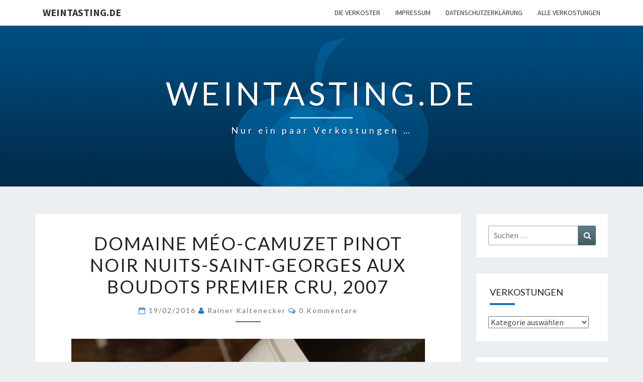

--- FILE ---
content_type: text/html; charset=UTF-8
request_url: https://weintasting.de/2016/02/19/domaine-meo-camuzet-pinot-noir-nuits-saint-georges-aux-boudots-premier-cru-2007/
body_size: 15690
content:
<!DOCTYPE html>

<!--[if IE 8]>
<html id="ie8" lang="de">
<![endif]-->
<!--[if !(IE 8) ]><!-->
<html lang="de">
<!--<![endif]-->
<head>
<meta charset="UTF-8" />
<meta name="viewport" content="width=device-width" />
<link rel="profile" href="http://gmpg.org/xfn/11" />
<link rel="pingback" href="https://weintasting.de/xmlrpc.php" />
<meta name='robots' content='index, follow, max-image-preview:large, max-snippet:-1, max-video-preview:-1' />

	<!-- This site is optimized with the Yoast SEO plugin v26.8 - https://yoast.com/product/yoast-seo-wordpress/ -->
	<title>Domaine Méo-Camuzet Pinot Noir Nuits-Saint-Georges Aux Boudots Premier Cru, 2007 - Weintasting.de</title>
	<link rel="canonical" href="https://weintasting.de/2016/02/19/domaine-meo-camuzet-pinot-noir-nuits-saint-georges-aux-boudots-premier-cru-2007/" />
	<meta property="og:locale" content="de_DE" />
	<meta property="og:type" content="article" />
	<meta property="og:title" content="Domaine Méo-Camuzet Pinot Noir Nuits-Saint-Georges Aux Boudots Premier Cru, 2007 - Weintasting.de" />
	<meta property="og:description" content="Der 2007er-Aux Boudots von Meo-Camuzet ist ein Pinot, wie ich es mir von dieser Lage erhoffe. Fein, subtil, tief und ohne die oftmals gröbere Struktur eines Nuits-Saint-Georges, vielmehr trägt er noch die Feinheit seiner Nachbar-Appeltation Vosne-Romanée in sich, an dessen unmittelbaren Grenze dieses Cru liegt. Schon heute wunderbar zu trinken, wenngleich er sich wohl erst in zwei bis drei Jahren vollständig entfaltet haben wird. Er duftet feinsinnig nach diversen Blüten und Früchteteearomen, ein Hauch Jasmin lässt an asiatische Tees erinnern,...Weiterlesen Weiterlesen" />
	<meta property="og:url" content="https://weintasting.de/2016/02/19/domaine-meo-camuzet-pinot-noir-nuits-saint-georges-aux-boudots-premier-cru-2007/" />
	<meta property="og:site_name" content="Weintasting.de" />
	<meta property="article:published_time" content="2016-02-19T21:41:15+00:00" />
	<meta property="article:modified_time" content="2017-08-15T19:37:10+00:00" />
	<meta property="og:image" content="https://weintastingde-l0r9v5kgsb.live-website.com/wp-content/uploads/2016/02/img_0432.jpg?w=660" />
	<meta name="author" content="Rainer Kaltenecker" />
	<meta name="twitter:card" content="summary_large_image" />
	<meta name="twitter:label1" content="Verfasst von" />
	<meta name="twitter:data1" content="Rainer Kaltenecker" />
	<meta name="twitter:label2" content="Geschätzte Lesezeit" />
	<meta name="twitter:data2" content="1 Minute" />
	<script type="application/ld+json" class="yoast-schema-graph">{"@context":"https://schema.org","@graph":[{"@type":"Article","@id":"https://weintasting.de/2016/02/19/domaine-meo-camuzet-pinot-noir-nuits-saint-georges-aux-boudots-premier-cru-2007/#article","isPartOf":{"@id":"https://weintasting.de/2016/02/19/domaine-meo-camuzet-pinot-noir-nuits-saint-georges-aux-boudots-premier-cru-2007/"},"author":{"name":"Rainer Kaltenecker","@id":"https://weintasting.de/#/schema/person/3d3e6271b577582e5d058ac0eebdd55d"},"headline":"Domaine Méo-Camuzet Pinot Noir Nuits-Saint-Georges Aux Boudots Premier Cru, 2007","datePublished":"2016-02-19T21:41:15+00:00","dateModified":"2017-08-15T19:37:10+00:00","mainEntityOfPage":{"@id":"https://weintasting.de/2016/02/19/domaine-meo-camuzet-pinot-noir-nuits-saint-georges-aux-boudots-premier-cru-2007/"},"wordCount":233,"commentCount":0,"publisher":{"@id":"https://weintasting.de/#/schema/person/1592202f8f76a9560035f0161f1abd38"},"image":{"@id":"https://weintasting.de/2016/02/19/domaine-meo-camuzet-pinot-noir-nuits-saint-georges-aux-boudots-premier-cru-2007/#primaryimage"},"thumbnailUrl":"https://weintastingde-l0r9v5kgsb.live-website.com/wp-content/uploads/2016/02/img_0432.jpg?w=660","keywords":["Aux Boudots","Meo Camuzet","Meo-Camuzet Aux Bodets 2007","Nuits-Saint-Georges 2007"],"articleSection":["Burgund","Frankreich"],"inLanguage":"de","potentialAction":[{"@type":"CommentAction","name":"Comment","target":["https://weintasting.de/2016/02/19/domaine-meo-camuzet-pinot-noir-nuits-saint-georges-aux-boudots-premier-cru-2007/#respond"]}]},{"@type":"WebPage","@id":"https://weintasting.de/2016/02/19/domaine-meo-camuzet-pinot-noir-nuits-saint-georges-aux-boudots-premier-cru-2007/","url":"https://weintasting.de/2016/02/19/domaine-meo-camuzet-pinot-noir-nuits-saint-georges-aux-boudots-premier-cru-2007/","name":"Domaine Méo-Camuzet Pinot Noir Nuits-Saint-Georges Aux Boudots Premier Cru, 2007 - Weintasting.de","isPartOf":{"@id":"https://weintasting.de/#website"},"primaryImageOfPage":{"@id":"https://weintasting.de/2016/02/19/domaine-meo-camuzet-pinot-noir-nuits-saint-georges-aux-boudots-premier-cru-2007/#primaryimage"},"image":{"@id":"https://weintasting.de/2016/02/19/domaine-meo-camuzet-pinot-noir-nuits-saint-georges-aux-boudots-premier-cru-2007/#primaryimage"},"thumbnailUrl":"https://weintastingde-l0r9v5kgsb.live-website.com/wp-content/uploads/2016/02/img_0432.jpg?w=660","datePublished":"2016-02-19T21:41:15+00:00","dateModified":"2017-08-15T19:37:10+00:00","breadcrumb":{"@id":"https://weintasting.de/2016/02/19/domaine-meo-camuzet-pinot-noir-nuits-saint-georges-aux-boudots-premier-cru-2007/#breadcrumb"},"inLanguage":"de","potentialAction":[{"@type":"ReadAction","target":["https://weintasting.de/2016/02/19/domaine-meo-camuzet-pinot-noir-nuits-saint-georges-aux-boudots-premier-cru-2007/"]}]},{"@type":"ImageObject","inLanguage":"de","@id":"https://weintasting.de/2016/02/19/domaine-meo-camuzet-pinot-noir-nuits-saint-georges-aux-boudots-premier-cru-2007/#primaryimage","url":"https://weintastingde-l0r9v5kgsb.live-website.com/wp-content/uploads/2016/02/img_0432.jpg?w=660","contentUrl":"https://weintastingde-l0r9v5kgsb.live-website.com/wp-content/uploads/2016/02/img_0432.jpg?w=660"},{"@type":"BreadcrumbList","@id":"https://weintasting.de/2016/02/19/domaine-meo-camuzet-pinot-noir-nuits-saint-georges-aux-boudots-premier-cru-2007/#breadcrumb","itemListElement":[{"@type":"ListItem","position":1,"name":"Startseite","item":"https://weintasting.de/"},{"@type":"ListItem","position":2,"name":"Domaine Méo-Camuzet Pinot Noir Nuits-Saint-Georges Aux Boudots Premier Cru, 2007"}]},{"@type":"WebSite","@id":"https://weintasting.de/#website","url":"https://weintasting.de/","name":"Weintasting.de","description":"Nur ein paar Verkostungen ...","publisher":{"@id":"https://weintasting.de/#/schema/person/1592202f8f76a9560035f0161f1abd38"},"potentialAction":[{"@type":"SearchAction","target":{"@type":"EntryPoint","urlTemplate":"https://weintasting.de/?s={search_term_string}"},"query-input":{"@type":"PropertyValueSpecification","valueRequired":true,"valueName":"search_term_string"}}],"inLanguage":"de"},{"@type":["Person","Organization"],"@id":"https://weintasting.de/#/schema/person/1592202f8f76a9560035f0161f1abd38","name":"Thorsten Mücke","image":{"@type":"ImageObject","inLanguage":"de","@id":"https://weintasting.de/#/schema/person/image/","url":"https://weintastingde-l0r9v5kgsb.live-website.com/wp-content/uploads/2016/06/cropped-traube-512-favicon.png","contentUrl":"https://weintastingde-l0r9v5kgsb.live-website.com/wp-content/uploads/2016/06/cropped-traube-512-favicon.png","width":512,"height":512,"caption":"Thorsten Mücke"},"logo":{"@id":"https://weintasting.de/#/schema/person/image/"},"sameAs":["https://weintastingde-l0r9v5kgsb.live-website.com"]},{"@type":"Person","@id":"https://weintasting.de/#/schema/person/3d3e6271b577582e5d058ac0eebdd55d","name":"Rainer Kaltenecker","sameAs":["https://weintastingde-l0r9v5kgsb.live-website.com"],"url":"https://weintasting.de/author/rainer/"}]}</script>
	<!-- / Yoast SEO plugin. -->


<link rel='dns-prefetch' href='//fonts.googleapis.com' />
<link rel="alternate" type="application/rss+xml" title="Weintasting.de &raquo; Feed" href="https://weintasting.de/feed/" />
<link rel="alternate" type="application/rss+xml" title="Weintasting.de &raquo; Kommentar-Feed" href="https://weintasting.de/comments/feed/" />
<link rel="alternate" type="application/rss+xml" title="Weintasting.de &raquo; Domaine Méo-Camuzet Pinot Noir Nuits-Saint-Georges Aux Boudots Premier Cru, 2007-Kommentar-Feed" href="https://weintasting.de/2016/02/19/domaine-meo-camuzet-pinot-noir-nuits-saint-georges-aux-boudots-premier-cru-2007/feed/" />
<link rel="alternate" title="oEmbed (JSON)" type="application/json+oembed" href="https://weintasting.de/wp-json/oembed/1.0/embed?url=https%3A%2F%2Fweintasting.de%2F2016%2F02%2F19%2Fdomaine-meo-camuzet-pinot-noir-nuits-saint-georges-aux-boudots-premier-cru-2007%2F" />
<link rel="alternate" title="oEmbed (XML)" type="text/xml+oembed" href="https://weintasting.de/wp-json/oembed/1.0/embed?url=https%3A%2F%2Fweintasting.de%2F2016%2F02%2F19%2Fdomaine-meo-camuzet-pinot-noir-nuits-saint-georges-aux-boudots-premier-cru-2007%2F&#038;format=xml" />
<style id='wp-img-auto-sizes-contain-inline-css' type='text/css'>
img:is([sizes=auto i],[sizes^="auto," i]){contain-intrinsic-size:3000px 1500px}
/*# sourceURL=wp-img-auto-sizes-contain-inline-css */
</style>
<style id='wp-emoji-styles-inline-css' type='text/css'>

	img.wp-smiley, img.emoji {
		display: inline !important;
		border: none !important;
		box-shadow: none !important;
		height: 1em !important;
		width: 1em !important;
		margin: 0 0.07em !important;
		vertical-align: -0.1em !important;
		background: none !important;
		padding: 0 !important;
	}
/*# sourceURL=wp-emoji-styles-inline-css */
</style>
<style id='wp-block-library-inline-css' type='text/css'>
:root{--wp-block-synced-color:#7a00df;--wp-block-synced-color--rgb:122,0,223;--wp-bound-block-color:var(--wp-block-synced-color);--wp-editor-canvas-background:#ddd;--wp-admin-theme-color:#007cba;--wp-admin-theme-color--rgb:0,124,186;--wp-admin-theme-color-darker-10:#006ba1;--wp-admin-theme-color-darker-10--rgb:0,107,160.5;--wp-admin-theme-color-darker-20:#005a87;--wp-admin-theme-color-darker-20--rgb:0,90,135;--wp-admin-border-width-focus:2px}@media (min-resolution:192dpi){:root{--wp-admin-border-width-focus:1.5px}}.wp-element-button{cursor:pointer}:root .has-very-light-gray-background-color{background-color:#eee}:root .has-very-dark-gray-background-color{background-color:#313131}:root .has-very-light-gray-color{color:#eee}:root .has-very-dark-gray-color{color:#313131}:root .has-vivid-green-cyan-to-vivid-cyan-blue-gradient-background{background:linear-gradient(135deg,#00d084,#0693e3)}:root .has-purple-crush-gradient-background{background:linear-gradient(135deg,#34e2e4,#4721fb 50%,#ab1dfe)}:root .has-hazy-dawn-gradient-background{background:linear-gradient(135deg,#faaca8,#dad0ec)}:root .has-subdued-olive-gradient-background{background:linear-gradient(135deg,#fafae1,#67a671)}:root .has-atomic-cream-gradient-background{background:linear-gradient(135deg,#fdd79a,#004a59)}:root .has-nightshade-gradient-background{background:linear-gradient(135deg,#330968,#31cdcf)}:root .has-midnight-gradient-background{background:linear-gradient(135deg,#020381,#2874fc)}:root{--wp--preset--font-size--normal:16px;--wp--preset--font-size--huge:42px}.has-regular-font-size{font-size:1em}.has-larger-font-size{font-size:2.625em}.has-normal-font-size{font-size:var(--wp--preset--font-size--normal)}.has-huge-font-size{font-size:var(--wp--preset--font-size--huge)}.has-text-align-center{text-align:center}.has-text-align-left{text-align:left}.has-text-align-right{text-align:right}.has-fit-text{white-space:nowrap!important}#end-resizable-editor-section{display:none}.aligncenter{clear:both}.items-justified-left{justify-content:flex-start}.items-justified-center{justify-content:center}.items-justified-right{justify-content:flex-end}.items-justified-space-between{justify-content:space-between}.screen-reader-text{border:0;clip-path:inset(50%);height:1px;margin:-1px;overflow:hidden;padding:0;position:absolute;width:1px;word-wrap:normal!important}.screen-reader-text:focus{background-color:#ddd;clip-path:none;color:#444;display:block;font-size:1em;height:auto;left:5px;line-height:normal;padding:15px 23px 14px;text-decoration:none;top:5px;width:auto;z-index:100000}html :where(.has-border-color){border-style:solid}html :where([style*=border-top-color]){border-top-style:solid}html :where([style*=border-right-color]){border-right-style:solid}html :where([style*=border-bottom-color]){border-bottom-style:solid}html :where([style*=border-left-color]){border-left-style:solid}html :where([style*=border-width]){border-style:solid}html :where([style*=border-top-width]){border-top-style:solid}html :where([style*=border-right-width]){border-right-style:solid}html :where([style*=border-bottom-width]){border-bottom-style:solid}html :where([style*=border-left-width]){border-left-style:solid}html :where(img[class*=wp-image-]){height:auto;max-width:100%}:where(figure){margin:0 0 1em}html :where(.is-position-sticky){--wp-admin--admin-bar--position-offset:var(--wp-admin--admin-bar--height,0px)}@media screen and (max-width:600px){html :where(.is-position-sticky){--wp-admin--admin-bar--position-offset:0px}}

/*# sourceURL=wp-block-library-inline-css */
</style><style id='global-styles-inline-css' type='text/css'>
:root{--wp--preset--aspect-ratio--square: 1;--wp--preset--aspect-ratio--4-3: 4/3;--wp--preset--aspect-ratio--3-4: 3/4;--wp--preset--aspect-ratio--3-2: 3/2;--wp--preset--aspect-ratio--2-3: 2/3;--wp--preset--aspect-ratio--16-9: 16/9;--wp--preset--aspect-ratio--9-16: 9/16;--wp--preset--color--black: #000000;--wp--preset--color--cyan-bluish-gray: #abb8c3;--wp--preset--color--white: #ffffff;--wp--preset--color--pale-pink: #f78da7;--wp--preset--color--vivid-red: #cf2e2e;--wp--preset--color--luminous-vivid-orange: #ff6900;--wp--preset--color--luminous-vivid-amber: #fcb900;--wp--preset--color--light-green-cyan: #7bdcb5;--wp--preset--color--vivid-green-cyan: #00d084;--wp--preset--color--pale-cyan-blue: #8ed1fc;--wp--preset--color--vivid-cyan-blue: #0693e3;--wp--preset--color--vivid-purple: #9b51e0;--wp--preset--gradient--vivid-cyan-blue-to-vivid-purple: linear-gradient(135deg,rgb(6,147,227) 0%,rgb(155,81,224) 100%);--wp--preset--gradient--light-green-cyan-to-vivid-green-cyan: linear-gradient(135deg,rgb(122,220,180) 0%,rgb(0,208,130) 100%);--wp--preset--gradient--luminous-vivid-amber-to-luminous-vivid-orange: linear-gradient(135deg,rgb(252,185,0) 0%,rgb(255,105,0) 100%);--wp--preset--gradient--luminous-vivid-orange-to-vivid-red: linear-gradient(135deg,rgb(255,105,0) 0%,rgb(207,46,46) 100%);--wp--preset--gradient--very-light-gray-to-cyan-bluish-gray: linear-gradient(135deg,rgb(238,238,238) 0%,rgb(169,184,195) 100%);--wp--preset--gradient--cool-to-warm-spectrum: linear-gradient(135deg,rgb(74,234,220) 0%,rgb(151,120,209) 20%,rgb(207,42,186) 40%,rgb(238,44,130) 60%,rgb(251,105,98) 80%,rgb(254,248,76) 100%);--wp--preset--gradient--blush-light-purple: linear-gradient(135deg,rgb(255,206,236) 0%,rgb(152,150,240) 100%);--wp--preset--gradient--blush-bordeaux: linear-gradient(135deg,rgb(254,205,165) 0%,rgb(254,45,45) 50%,rgb(107,0,62) 100%);--wp--preset--gradient--luminous-dusk: linear-gradient(135deg,rgb(255,203,112) 0%,rgb(199,81,192) 50%,rgb(65,88,208) 100%);--wp--preset--gradient--pale-ocean: linear-gradient(135deg,rgb(255,245,203) 0%,rgb(182,227,212) 50%,rgb(51,167,181) 100%);--wp--preset--gradient--electric-grass: linear-gradient(135deg,rgb(202,248,128) 0%,rgb(113,206,126) 100%);--wp--preset--gradient--midnight: linear-gradient(135deg,rgb(2,3,129) 0%,rgb(40,116,252) 100%);--wp--preset--font-size--small: 13px;--wp--preset--font-size--medium: 20px;--wp--preset--font-size--large: 36px;--wp--preset--font-size--x-large: 42px;--wp--preset--spacing--20: 0.44rem;--wp--preset--spacing--30: 0.67rem;--wp--preset--spacing--40: 1rem;--wp--preset--spacing--50: 1.5rem;--wp--preset--spacing--60: 2.25rem;--wp--preset--spacing--70: 3.38rem;--wp--preset--spacing--80: 5.06rem;--wp--preset--shadow--natural: 6px 6px 9px rgba(0, 0, 0, 0.2);--wp--preset--shadow--deep: 12px 12px 50px rgba(0, 0, 0, 0.4);--wp--preset--shadow--sharp: 6px 6px 0px rgba(0, 0, 0, 0.2);--wp--preset--shadow--outlined: 6px 6px 0px -3px rgb(255, 255, 255), 6px 6px rgb(0, 0, 0);--wp--preset--shadow--crisp: 6px 6px 0px rgb(0, 0, 0);}:where(.is-layout-flex){gap: 0.5em;}:where(.is-layout-grid){gap: 0.5em;}body .is-layout-flex{display: flex;}.is-layout-flex{flex-wrap: wrap;align-items: center;}.is-layout-flex > :is(*, div){margin: 0;}body .is-layout-grid{display: grid;}.is-layout-grid > :is(*, div){margin: 0;}:where(.wp-block-columns.is-layout-flex){gap: 2em;}:where(.wp-block-columns.is-layout-grid){gap: 2em;}:where(.wp-block-post-template.is-layout-flex){gap: 1.25em;}:where(.wp-block-post-template.is-layout-grid){gap: 1.25em;}.has-black-color{color: var(--wp--preset--color--black) !important;}.has-cyan-bluish-gray-color{color: var(--wp--preset--color--cyan-bluish-gray) !important;}.has-white-color{color: var(--wp--preset--color--white) !important;}.has-pale-pink-color{color: var(--wp--preset--color--pale-pink) !important;}.has-vivid-red-color{color: var(--wp--preset--color--vivid-red) !important;}.has-luminous-vivid-orange-color{color: var(--wp--preset--color--luminous-vivid-orange) !important;}.has-luminous-vivid-amber-color{color: var(--wp--preset--color--luminous-vivid-amber) !important;}.has-light-green-cyan-color{color: var(--wp--preset--color--light-green-cyan) !important;}.has-vivid-green-cyan-color{color: var(--wp--preset--color--vivid-green-cyan) !important;}.has-pale-cyan-blue-color{color: var(--wp--preset--color--pale-cyan-blue) !important;}.has-vivid-cyan-blue-color{color: var(--wp--preset--color--vivid-cyan-blue) !important;}.has-vivid-purple-color{color: var(--wp--preset--color--vivid-purple) !important;}.has-black-background-color{background-color: var(--wp--preset--color--black) !important;}.has-cyan-bluish-gray-background-color{background-color: var(--wp--preset--color--cyan-bluish-gray) !important;}.has-white-background-color{background-color: var(--wp--preset--color--white) !important;}.has-pale-pink-background-color{background-color: var(--wp--preset--color--pale-pink) !important;}.has-vivid-red-background-color{background-color: var(--wp--preset--color--vivid-red) !important;}.has-luminous-vivid-orange-background-color{background-color: var(--wp--preset--color--luminous-vivid-orange) !important;}.has-luminous-vivid-amber-background-color{background-color: var(--wp--preset--color--luminous-vivid-amber) !important;}.has-light-green-cyan-background-color{background-color: var(--wp--preset--color--light-green-cyan) !important;}.has-vivid-green-cyan-background-color{background-color: var(--wp--preset--color--vivid-green-cyan) !important;}.has-pale-cyan-blue-background-color{background-color: var(--wp--preset--color--pale-cyan-blue) !important;}.has-vivid-cyan-blue-background-color{background-color: var(--wp--preset--color--vivid-cyan-blue) !important;}.has-vivid-purple-background-color{background-color: var(--wp--preset--color--vivid-purple) !important;}.has-black-border-color{border-color: var(--wp--preset--color--black) !important;}.has-cyan-bluish-gray-border-color{border-color: var(--wp--preset--color--cyan-bluish-gray) !important;}.has-white-border-color{border-color: var(--wp--preset--color--white) !important;}.has-pale-pink-border-color{border-color: var(--wp--preset--color--pale-pink) !important;}.has-vivid-red-border-color{border-color: var(--wp--preset--color--vivid-red) !important;}.has-luminous-vivid-orange-border-color{border-color: var(--wp--preset--color--luminous-vivid-orange) !important;}.has-luminous-vivid-amber-border-color{border-color: var(--wp--preset--color--luminous-vivid-amber) !important;}.has-light-green-cyan-border-color{border-color: var(--wp--preset--color--light-green-cyan) !important;}.has-vivid-green-cyan-border-color{border-color: var(--wp--preset--color--vivid-green-cyan) !important;}.has-pale-cyan-blue-border-color{border-color: var(--wp--preset--color--pale-cyan-blue) !important;}.has-vivid-cyan-blue-border-color{border-color: var(--wp--preset--color--vivid-cyan-blue) !important;}.has-vivid-purple-border-color{border-color: var(--wp--preset--color--vivid-purple) !important;}.has-vivid-cyan-blue-to-vivid-purple-gradient-background{background: var(--wp--preset--gradient--vivid-cyan-blue-to-vivid-purple) !important;}.has-light-green-cyan-to-vivid-green-cyan-gradient-background{background: var(--wp--preset--gradient--light-green-cyan-to-vivid-green-cyan) !important;}.has-luminous-vivid-amber-to-luminous-vivid-orange-gradient-background{background: var(--wp--preset--gradient--luminous-vivid-amber-to-luminous-vivid-orange) !important;}.has-luminous-vivid-orange-to-vivid-red-gradient-background{background: var(--wp--preset--gradient--luminous-vivid-orange-to-vivid-red) !important;}.has-very-light-gray-to-cyan-bluish-gray-gradient-background{background: var(--wp--preset--gradient--very-light-gray-to-cyan-bluish-gray) !important;}.has-cool-to-warm-spectrum-gradient-background{background: var(--wp--preset--gradient--cool-to-warm-spectrum) !important;}.has-blush-light-purple-gradient-background{background: var(--wp--preset--gradient--blush-light-purple) !important;}.has-blush-bordeaux-gradient-background{background: var(--wp--preset--gradient--blush-bordeaux) !important;}.has-luminous-dusk-gradient-background{background: var(--wp--preset--gradient--luminous-dusk) !important;}.has-pale-ocean-gradient-background{background: var(--wp--preset--gradient--pale-ocean) !important;}.has-electric-grass-gradient-background{background: var(--wp--preset--gradient--electric-grass) !important;}.has-midnight-gradient-background{background: var(--wp--preset--gradient--midnight) !important;}.has-small-font-size{font-size: var(--wp--preset--font-size--small) !important;}.has-medium-font-size{font-size: var(--wp--preset--font-size--medium) !important;}.has-large-font-size{font-size: var(--wp--preset--font-size--large) !important;}.has-x-large-font-size{font-size: var(--wp--preset--font-size--x-large) !important;}
/*# sourceURL=global-styles-inline-css */
</style>

<style id='classic-theme-styles-inline-css' type='text/css'>
/*! This file is auto-generated */
.wp-block-button__link{color:#fff;background-color:#32373c;border-radius:9999px;box-shadow:none;text-decoration:none;padding:calc(.667em + 2px) calc(1.333em + 2px);font-size:1.125em}.wp-block-file__button{background:#32373c;color:#fff;text-decoration:none}
/*# sourceURL=/wp-includes/css/classic-themes.min.css */
</style>
<link rel='stylesheet' id='bootstrap-css' href='https://weintasting.de/wp-content/themes/nisarg/css/bootstrap.css?ver=6.9' type='text/css' media='all' />
<link rel='stylesheet' id='font-awesome-css' href='https://weintasting.de/wp-content/themes/nisarg/font-awesome/css/font-awesome.min.css?ver=6.9' type='text/css' media='all' />
<link rel='stylesheet' id='nisarg-style-css' href='https://weintasting.de/wp-content/themes/nisarg/style.css?ver=6.9' type='text/css' media='all' />
<style id='nisarg-style-inline-css' type='text/css'>
	/* Color Scheme */

	/* Accent Color */

	a:active,
	a:hover,
	a:focus {
	    color: #1e73be;
	}

	.main-navigation .primary-menu > li > a:hover, .main-navigation .primary-menu > li > a:focus {
		color: #1e73be;
	}
	
	.main-navigation .primary-menu .sub-menu .current_page_item > a,
	.main-navigation .primary-menu .sub-menu .current-menu-item > a {
		color: #1e73be;
	}
	.main-navigation .primary-menu .sub-menu .current_page_item > a:hover,
	.main-navigation .primary-menu .sub-menu .current_page_item > a:focus,
	.main-navigation .primary-menu .sub-menu .current-menu-item > a:hover,
	.main-navigation .primary-menu .sub-menu .current-menu-item > a:focus {
		background-color: #fff;
		color: #1e73be;
	}
	.dropdown-toggle:hover,
	.dropdown-toggle:focus {
		color: #1e73be;
	}
	.pagination .current,
	.dark .pagination .current {
		background-color: #1e73be;
		border: 1px solid #1e73be;
	}
	blockquote {
		border-color: #1e73be;
	}
	@media (min-width: 768px){
		.main-navigation .primary-menu > .current_page_item > a,
		.main-navigation .primary-menu > .current_page_item > a:hover,
		.main-navigation .primary-menu > .current_page_item > a:focus,
		.main-navigation .primary-menu > .current-menu-item > a,
		.main-navigation .primary-menu > .current-menu-item > a:hover,
		.main-navigation .primary-menu > .current-menu-item > a:focus,
		.main-navigation .primary-menu > .current_page_ancestor > a,
		.main-navigation .primary-menu > .current_page_ancestor > a:hover,
		.main-navigation .primary-menu > .current_page_ancestor > a:focus,
		.main-navigation .primary-menu > .current-menu-ancestor > a,
		.main-navigation .primary-menu > .current-menu-ancestor > a:hover,
		.main-navigation .primary-menu > .current-menu-ancestor > a:focus {
			border-top: 4px solid #1e73be;
		}
		.main-navigation ul ul a:hover,
		.main-navigation ul ul a.focus {
			color: #fff;
			background-color: #1e73be;
		}
	}

	.main-navigation .primary-menu > .open > a, .main-navigation .primary-menu > .open > a:hover, .main-navigation .primary-menu > .open > a:focus {
		color: #1e73be;
	}

	.main-navigation .primary-menu > li > .sub-menu  li > a:hover,
	.main-navigation .primary-menu > li > .sub-menu  li > a:focus {
		color: #fff;
		background-color: #1e73be;
	}

	@media (max-width: 767px) {
		.main-navigation .primary-menu .open .sub-menu > li > a:hover {
			color: #fff;
			background-color: #1e73be;
		}
	}

	.sticky-post{
		color: #fff;
	    background: #1e73be; 
	}
	
	.entry-title a:hover,
	.entry-title a:focus{
	    color: #1e73be;
	}

	.entry-header .entry-meta::after{
	    background: #1e73be;
	}

	.fa {
		color: #1e73be;
	}

	.btn-default{
		border-bottom: 1px solid #1e73be;
	}

	.btn-default:hover, .btn-default:focus{
	    border-bottom: 1px solid #1e73be;
	    background-color: #1e73be;
	}

	.nav-previous:hover, .nav-next:hover{
	    border: 1px solid #1e73be;
	    background-color: #1e73be;
	}

	.next-post a:hover,.prev-post a:hover{
	    color: #1e73be;
	}

	.posts-navigation .next-post a:hover .fa, .posts-navigation .prev-post a:hover .fa{
	    color: #1e73be;
	}


	#secondary .widget-title::after{
		position: absolute;
	    width: 50px;
	    display: block;
	    height: 4px;    
	    bottom: -15px;
		background-color: #1e73be;
	    content: "";
	}

	#secondary .widget a:hover,
	#secondary .widget a:focus,
	.dark #secondary .widget #recentcomments a:hover,
	.dark #secondary .widget #recentcomments a:focus {
		color: #1e73be;
	}

	#secondary .widget_calendar tbody a {
		color: #fff;
		padding: 0.2em;
	    background-color: #1e73be;
	}

	#secondary .widget_calendar tbody a:hover{
		color: #fff;
	    padding: 0.2em;
	    background-color: #1e73be;  
	}	

	.dark .comment-respond #submit,
	.dark .main-navigation .menu-toggle:hover, 
	.dark .main-navigation .menu-toggle:focus,
	.dark html input[type="button"], 
	.dark input[type="reset"], 
	.dark input[type="submit"] {
		background: #1e73be;
		color: #fff;
	}
	
	.dark a {
		color: #1e73be;
	}

/*# sourceURL=nisarg-style-inline-css */
</style>
<link rel='stylesheet' id='nisarg-google-fonts-css' href='https://fonts.googleapis.com/css?family=Source+Sans+Pro%3A400%2C700%7CLato%3A400&#038;display=swap' type='text/css' media='all' />
<script type="text/javascript" src="https://weintasting.de/wp-includes/js/jquery/jquery.min.js?ver=3.7.1" id="jquery-core-js"></script>
<script type="text/javascript" src="https://weintasting.de/wp-includes/js/jquery/jquery-migrate.min.js?ver=3.4.1" id="jquery-migrate-js"></script>
<link rel="https://api.w.org/" href="https://weintasting.de/wp-json/" /><link rel="alternate" title="JSON" type="application/json" href="https://weintasting.de/wp-json/wp/v2/posts/19279" /><link rel="EditURI" type="application/rsd+xml" title="RSD" href="https://weintasting.de/xmlrpc.php?rsd" />
<meta name="generator" content="WordPress 6.9" />
<link rel='shortlink' href='https://weintasting.de/?p=19279' />

<style type="text/css">
        .site-header { background: ; }
</style>


	<style type="text/css">
		body,
		button,
		input,
		select,
		textarea {
		    font-family:  'Source Sans Pro',-apple-system,BlinkMacSystemFont,"Segoe UI",Roboto,Oxygen-Sans,Ubuntu,Cantarell,"Helvetica Neue",sans-serif;
		    font-weight: 400;
		    font-style: normal; 
		}
		h1,h2,h3,h4,h5,h6 {
	    	font-family: 'Lato',-apple-system,BlinkMacSystemFont,"Segoe UI",Roboto,Oxygen-Sans,Ubuntu,Cantarell,"Helvetica Neue",sans-serif;
	    	font-weight: 400;
	    	font-style: normal;
	    }
	    .navbar-brand,
	    #site-navigation.main-navigation ul {
	    	font-family: 'Source Sans Pro',-apple-system,BlinkMacSystemFont,"Segoe UI",Roboto,Oxygen-Sans,Ubuntu,Cantarell,"Helvetica Neue",sans-serif;
	    }
	    #site-navigation.main-navigation ul {
	    	font-weight: 400;
	    	font-style: normal;
	    }
	</style>

			<style type="text/css" id="nisarg-header-css">
					.site-header {
				background: url(https://weintastingde-l0r9v5kgsb.live-website.com/wp-content/uploads/2016/06/cropped-Blog-Header-4.jpg) no-repeat scroll top;
				background-size: cover;
			}
			@media (min-width: 320px) and (max-width: 359px ) {
				.site-header {
					height: 80px;
				}
			}
			@media (min-width: 360px) and (max-width: 767px ) {
				.site-header {
					height: 90px;
				}
			}
			@media (min-width: 768px) and (max-width: 979px ) {
				.site-header {
					height: 192px;
				}
			}
			@media (min-width: 980px) and (max-width: 1279px ){
				.site-header {
					height: 245px;
				}
			}
			@media (min-width: 1280px) and (max-width: 1365px ){
				.site-header {
					height: 320px;
				}
			}
			@media (min-width: 1366px) and (max-width: 1439px ){
				.site-header {
					height: 341px;
				}
			}
			@media (min-width: 1440px) and (max-width: 1599px ) {
				.site-header {
					height: 360px;
				}
			}
			@media (min-width: 1600px) and (max-width: 1919px ) {
				.site-header {
					height: 400px;
				}
			}
			@media (min-width: 1920px) and (max-width: 2559px ) {
				.site-header {
					height: 480px;
				}
			}
			@media (min-width: 2560px)  and (max-width: 2879px ) {
				.site-header {
					height: 640px;
				}
			}
			@media (min-width: 2880px) {
				.site-header {
					height: 720px;
				}
			}
			.site-header{
				-webkit-box-shadow: 0px 0px 2px 1px rgba(182,182,182,0.3);
		    	-moz-box-shadow: 0px 0px 2px 1px rgba(182,182,182,0.3);
		    	-o-box-shadow: 0px 0px 2px 1px rgba(182,182,182,0.3);
		    	box-shadow: 0px 0px 2px 1px rgba(182,182,182,0.3);
			}
					.site-title,
			.site-description,
			.dark .site-title,
			.dark .site-description {
				color: #ffffff;
			}
			.site-title::after{
				background: #ffffff;
				content:"";
			}
		</style>
		<link rel="icon" href="https://weintasting.de/wp-content/uploads/2016/06/cropped-traube-512-favicon-32x32.png" sizes="32x32" />
<link rel="icon" href="https://weintasting.de/wp-content/uploads/2016/06/cropped-traube-512-favicon-192x192.png" sizes="192x192" />
<link rel="apple-touch-icon" href="https://weintasting.de/wp-content/uploads/2016/06/cropped-traube-512-favicon-180x180.png" />
<meta name="msapplication-TileImage" content="https://weintasting.de/wp-content/uploads/2016/06/cropped-traube-512-favicon-270x270.png" />
		<style type="text/css" id="wp-custom-css">
			.site-description
{
	text-transform: none;
}

.site-title
{
	font-weight: 500;	
	letter-spacing: 7px;
}

.entry-summary
{
	text-align: left
}

.entry-content
{
	text-align: left
}		</style>
			<!-- Fonts Plugin CSS - https://fontsplugin.com/ -->
	<style>
			</style>
	<!-- Fonts Plugin CSS -->
	</head>
<body class="wp-singular post-template-default single single-post postid-19279 single-format-standard wp-embed-responsive wp-theme-nisarg light group-blog">
<div id="page" class="hfeed site">
<header id="masthead"   role="banner">
	<nav id="site-navigation" class="main-navigation navbar-fixed-top navbar-left" role="navigation">
		<!-- Brand and toggle get grouped for better mobile display -->
		<div class="container" id="navigation_menu">
			<div class="navbar-header">
									<button type="button" class="menu-toggle" data-toggle="collapse" data-target=".navbar-ex1-collapse">
						<span class="sr-only">Toggle navigation</span>
						<span class="icon-bar"></span> 
						<span class="icon-bar"></span>
						<span class="icon-bar"></span>
					</button>
									<a class="navbar-brand" href="https://weintasting.de/">Weintasting.de</a>
			</div><!-- .navbar-header -->
			<div class="collapse navbar-collapse navbar-ex1-collapse"><ul id="menu-head-navigation" class="primary-menu"><li id="menu-item-20112" class="menu-item menu-item-type-post_type menu-item-object-page menu-item-20112"><a href="https://weintasting.de/die-verkoster/">Die Verkoster</a></li>
<li id="menu-item-20109" class="menu-item menu-item-type-post_type menu-item-object-page menu-item-20109"><a href="https://weintasting.de/impressum/">Impressum</a></li>
<li id="menu-item-20183" class="menu-item menu-item-type-post_type menu-item-object-page menu-item-20183"><a href="https://weintasting.de/datenschutzerklaerung/">Datenschutzerklärung</a></li>
<li id="menu-item-20349" class="menu-item menu-item-type-taxonomy menu-item-object-category menu-item-20349"><a href="https://weintasting.de/category/alle-verkostungen/">Alle Verkostungen</a></li>
</ul></div>		</div><!--#container-->
	</nav>
	<div id="cc_spacer"></div><!-- used to clear fixed navigation by the themes js -->

		<div class="site-header">
		<div class="site-branding">
			<a class="home-link" href="https://weintasting.de/" title="Weintasting.de" rel="home">
				<h1 class="site-title">Weintasting.de</h1>
				<h2 class="site-description">Nur ein paar Verkostungen &#8230;</h2>
			</a>
		</div><!--.site-branding-->
	</div><!--.site-header-->
	
</header>
<div id="content" class="site-content">

	<div class="container">
		<div class="row">
			<div id="primary" class="col-md-9 content-area">
				<main id="main" role="main">

									
<article id="post-19279"  class="post-content post-19279 post type-post status-publish format-standard hentry category-burgund category-frankreich tag-aux-boudots tag-meo-camuzet tag-meo-camuzet-aux-bodets-2007 tag-nuits-saint-georges-2007">

	
	
	<header class="entry-header">
		<span class="screen-reader-text">Domaine Méo-Camuzet Pinot Noir Nuits-Saint-Georges Aux Boudots Premier Cru, 2007</span>
					<h1 class="entry-title">Domaine Méo-Camuzet Pinot Noir Nuits-Saint-Georges Aux Boudots Premier Cru, 2007</h1>
		
				<div class="entry-meta">
			<h5 class="entry-date"><i class="fa fa-calendar-o"></i> <a href="https://weintasting.de/2016/02/19/domaine-meo-camuzet-pinot-noir-nuits-saint-georges-aux-boudots-premier-cru-2007/" title="23:41" rel="bookmark"><time class="entry-date" datetime="2016-02-19T23:41:15+01:00" pubdate>19/02/2016 </time></a><span class="byline"><span class="sep"></span><i class="fa fa-user"></i>
<span class="author vcard"><a class="url fn n" href="https://weintasting.de/author/rainer/" title="Zeige alle Beiträge von Rainer Kaltenecker" rel="author">Rainer Kaltenecker</a></span></span> <i class="fa fa-comments-o"></i><span class="screen-reader-text">Kommentare </span> <a href="https://weintasting.de/2016/02/19/domaine-meo-camuzet-pinot-noir-nuits-saint-georges-aux-boudots-premier-cru-2007/#respond" class="comments-link" >0 Kommentare</a></h5>
		</div><!-- .entry-meta -->
			</header><!-- .entry-header -->

			<div class="entry-content">
				<p><a href="https://weintastingde-l0r9v5kgsb.live-website.com/wp-content/uploads/2016/02/img_0432.jpg" rel="attachment wp-att-19280"><img fetchpriority="high" decoding="async" class="aligncenter size-large wp-image-19280" src="https://weintastingde-l0r9v5kgsb.live-website.com/wp-content/uploads/2016/02/img_0432.jpg?w=660" alt="IMG_0432" width="660" height="885" /></a>Der 2007er-Aux Boudots von Meo-Camuzet ist ein Pinot, wie ich es mir von dieser Lage erhoffe. Fein, subtil, tief und ohne die oftmals gröbere Struktur eines Nuits-Saint-Georges, vielmehr trägt er noch die Feinheit seiner Nachbar-Appeltation Vosne-Romanée in sich, an dessen unmittelbaren Grenze dieses Cru liegt. Schon heute wunderbar zu trinken, wenngleich er sich wohl erst in zwei bis drei Jahren vollständig entfaltet haben wird. Er duftet feinsinnig nach diversen Blüten und Früchteteearomen, ein Hauch Jasmin lässt an asiatische Tees erinnern, dazu Abrieb von Orangen und Zitronen, nicht zu vergessen rote Johannisbeeren und ein Hauch Sauerkirsche, im Hintergrund zeigt sich eine noch verschüchterte Kräuterwürze, insgesamt komplex und klar. Am Gaumen von mittlere Dichte, saftig-feinsinniger Auftakt nach roten Johannisbeeren, Orangenabrieb und erneut Jasminblüten, sehr eigenständig, es zeigen sich auch Kräuter, eine feine Röstigkeit vom Faßausbau, feinsinniges, lebendiges Säurespiel, ungemein animierender Trinkverlauf, die Flasche leert sich in Rekordzeit, vollkommen reintönig, die Tanine noch, wirklich nur einen Hauch trocknend, und der Fruchtkern nicht ganz entfaltet, ich muss es nochmal sagen: ungemein frisch und klar, ausgezeichneter Nachhall. Ein fast femininer Burgunder mit glockenklarer und frischer Fruchtausprägung. Ein Hochgenuss, der leider mittlerweile seinen unverschämten, äh ich meinte burgundischen Preis hat.</p>
<p><em><strong>Aus einer Auktion, 67 Euro (heute ca. 120 Euro), 92 Punkte, jetzt bis 2030</strong></em></p>

							</div><!-- .entry-content -->

	<footer class="entry-footer">
		<hr><div class="row"><div class="col-md-6 cattegories"><span class="cat-links"><i class="fa fa-folder-open"></i>
		 <a href="https://weintasting.de/category/frankreich/burgund/" rel="category tag">Burgund</a>, <a href="https://weintasting.de/category/frankreich/" rel="category tag">Frankreich</a></span></div><div class="col-md-6 tags"><span class="tags-links"><i class="fa fa-tags"></i> <a href="https://weintasting.de/tag/aux-boudots/" rel="tag">Aux Boudots</a>, <a href="https://weintasting.de/tag/meo-camuzet/" rel="tag">Meo Camuzet</a>, <a href="https://weintasting.de/tag/meo-camuzet-aux-bodets-2007/" rel="tag">Meo-Camuzet Aux Bodets 2007</a>, <a href="https://weintasting.de/tag/nuits-saint-georges-2007/" rel="tag">Nuits-Saint-Georges 2007</a></span></div></div>	</footer><!-- .entry-footer -->
</article><!-- #post-## -->
				</main><!-- #main -->
				<div class="post-navigation">
						<nav class="navigation" role="navigation">
		<h2 class="screen-reader-text">Beitragsnavigation</h2>
		<div class="nav-links">
			<div class="row">

			<!-- Get Previous Post -->
			
							<div class="col-md-6 prev-post">
					<a class="" href="https://weintasting.de/2016/02/14/aufbruch-des-priorats-grosse-weine-von-den-steilhaenges-des-monsant-gebirges/">
						<span class="next-prev-text">
							<i class="fa fa-angle-left"></i> VORHERIGER 						</span><br>
						Aufbruch des Priorats – Große Weine von den Steilhänges des Montsant-Gebirges					</a>
				</div>
			
			<!-- Get Next Post -->
			
							<div class="col-md-6 next-post">
					<a class="" href="https://weintasting.de/2016/02/23/chateau-cos-destournel-probe-in-oberhausen/">
						<span class="next-prev-text">
							 NÄCHSTER <i class="fa fa-angle-right"></i>
						</span><br>
						Chateau Cos d´Estournel Probe in Oberhausen					</a>
				</div>
						
			</div><!-- row -->
		</div><!-- .nav-links -->
	</nav><!-- .navigation-->
					</div>
				<div class="post-comments">
					
<div id="comments" class="comments-area">

			<div id="respond" class="comment-respond">
		<h3 id="reply-title" class="comment-reply-title">Schreibe einen Kommentar</h3><form action="https://weintasting.de/wp-comments-post.php" method="post" id="commentform" class="comment-form"><p class="comment-notes"><span id="email-notes">Deine E-Mail-Adresse wird nicht veröffentlicht.</span> <span class="required-field-message">Erforderliche Felder sind mit <span class="required">*</span> markiert</span></p><p class="comment-form-comment"><label for="comment">Kommentar <span class="required">*</span></label> <textarea id="comment" name="comment" cols="45" rows="8" maxlength="65525" required></textarea></p><p class="comment-form-author"><label for="author">Name</label> <input id="author" name="author" type="text" value="" size="30" maxlength="245" autocomplete="name" /></p>
<p class="comment-form-email"><label for="email">E-Mail</label> <input id="email" name="email" type="email" value="" size="30" maxlength="100" aria-describedby="email-notes" autocomplete="email" /></p>
<p class="comment-form-url"><label for="url">Website</label> <input id="url" name="url" type="url" value="" size="30" maxlength="200" autocomplete="url" /></p>
<p class="comment-form-cookies-consent"><input id="wp-comment-cookies-consent" name="wp-comment-cookies-consent" type="checkbox" value="yes" /> <label for="wp-comment-cookies-consent">Meinen Namen, meine E-Mail-Adresse und meine Website in diesem Browser für die nächste Kommentierung speichern.</label></p>
<p class="form-submit"><input name="submit" type="submit" id="submit" class="submit" value="Kommentar abschicken" /> <input type='hidden' name='comment_post_ID' value='19279' id='comment_post_ID' />
<input type='hidden' name='comment_parent' id='comment_parent' value='0' />
</p><p style="display: none;"><input type="hidden" id="akismet_comment_nonce" name="akismet_comment_nonce" value="b1a5e4271e" /></p><p style="display: none !important;" class="akismet-fields-container" data-prefix="ak_"><label>&#916;<textarea name="ak_hp_textarea" cols="45" rows="8" maxlength="100"></textarea></label><input type="hidden" id="ak_js_1" name="ak_js" value="98"/><script>document.getElementById( "ak_js_1" ).setAttribute( "value", ( new Date() ).getTime() );</script></p></form>	</div><!-- #respond -->
	</div><!-- #comments -->
				</div>
							</div><!-- #primary -->
			<div id="secondary" class="col-md-3 sidebar widget-area" role="complementary">
		<aside id="search-2" class="widget widget_search">
<form role="search" method="get" class="search-form" action="https://weintasting.de/">
	<label>
		<span class="screen-reader-text">Suche nach:</span>
		<input type="search" class="search-field" placeholder="Suchen &hellip;" value="" name="s" title="Suche nach:" /> 
	</label>
	<button type="submit" class="search-submit"><span class="screen-reader-text">Suchen</span></button>
</form>
</aside><aside id="categories-2" class="widget widget_categories"><h4 class="widget-title">Verkostungen</h4><form action="https://weintasting.de" method="get"><label class="screen-reader-text" for="cat">Verkostungen</label><select  name='cat' id='cat' class='postform'>
	<option value='-1'>Kategorie auswählen</option>
	<option class="level-0" value="2">Alle Verkostungen&nbsp;&nbsp;(1.172)</option>
	<option class="level-0" value="3">Deutschland&nbsp;&nbsp;(586)</option>
	<option class="level-1" value="50">&nbsp;&nbsp;&nbsp;Ahr&nbsp;&nbsp;(24)</option>
	<option class="level-1" value="53">&nbsp;&nbsp;&nbsp;Baden&nbsp;&nbsp;(37)</option>
	<option class="level-1" value="4">&nbsp;&nbsp;&nbsp;Franken&nbsp;&nbsp;(23)</option>
	<option class="level-1" value="12">&nbsp;&nbsp;&nbsp;Mittelrhein&nbsp;&nbsp;(14)</option>
	<option class="level-1" value="13">&nbsp;&nbsp;&nbsp;Mosel&nbsp;&nbsp;(101)</option>
	<option class="level-1" value="14">&nbsp;&nbsp;&nbsp;Nahe&nbsp;&nbsp;(90)</option>
	<option class="level-1" value="18">&nbsp;&nbsp;&nbsp;Pfalz&nbsp;&nbsp;(128)</option>
	<option class="level-1" value="22">&nbsp;&nbsp;&nbsp;Rheingau&nbsp;&nbsp;(104)</option>
	<option class="level-1" value="23">&nbsp;&nbsp;&nbsp;Rheinhessen&nbsp;&nbsp;(70)</option>
	<option class="level-1" value="25">&nbsp;&nbsp;&nbsp;Ruwer&nbsp;&nbsp;(12)</option>
	<option class="level-1" value="27">&nbsp;&nbsp;&nbsp;Saar&nbsp;&nbsp;(24)</option>
	<option class="level-1" value="47">&nbsp;&nbsp;&nbsp;Württemberg&nbsp;&nbsp;(11)</option>
	<option class="level-0" value="5">Frankreich&nbsp;&nbsp;(345)</option>
	<option class="level-1" value="55">&nbsp;&nbsp;&nbsp;Beaujolais&nbsp;&nbsp;(3)</option>
	<option class="level-1" value="56">&nbsp;&nbsp;&nbsp;Bergerac&nbsp;&nbsp;(1)</option>
	<option class="level-1" value="57">&nbsp;&nbsp;&nbsp;Bordeaux&nbsp;&nbsp;(125)</option>
	<option class="level-1" value="59">&nbsp;&nbsp;&nbsp;Burgund&nbsp;&nbsp;(82)</option>
	<option class="level-1" value="769">&nbsp;&nbsp;&nbsp;Champagne&nbsp;&nbsp;(1)</option>
	<option class="level-1" value="65">&nbsp;&nbsp;&nbsp;Elsass&nbsp;&nbsp;(62)</option>
	<option class="level-1" value="9">&nbsp;&nbsp;&nbsp;Loire&nbsp;&nbsp;(8)</option>
	<option class="level-1" value="11">&nbsp;&nbsp;&nbsp;Midi&nbsp;&nbsp;(12)</option>
	<option class="level-1" value="768">&nbsp;&nbsp;&nbsp;Normandie&nbsp;&nbsp;(1)</option>
	<option class="level-1" value="24">&nbsp;&nbsp;&nbsp;Rhone&nbsp;&nbsp;(29)</option>
	<option class="level-1" value="33">&nbsp;&nbsp;&nbsp;Südwesten&nbsp;&nbsp;(4)</option>
	<option class="level-0" value="701">Griechenland&nbsp;&nbsp;(2)</option>
	<option class="level-0" value="6">Italien&nbsp;&nbsp;(76)</option>
	<option class="level-1" value="49">&nbsp;&nbsp;&nbsp;Abruzzen&nbsp;&nbsp;(1)</option>
	<option class="level-1" value="51">&nbsp;&nbsp;&nbsp;Apulien&nbsp;&nbsp;(1)</option>
	<option class="level-1" value="54">&nbsp;&nbsp;&nbsp;Basilikata&nbsp;&nbsp;(3)</option>
	<option class="level-1" value="7">&nbsp;&nbsp;&nbsp;Kalabrien&nbsp;&nbsp;(4)</option>
	<option class="level-1" value="10">&nbsp;&nbsp;&nbsp;Marken&nbsp;&nbsp;(1)</option>
	<option class="level-1" value="19">&nbsp;&nbsp;&nbsp;Piemont&nbsp;&nbsp;(29)</option>
	<option class="level-1" value="29">&nbsp;&nbsp;&nbsp;Sardinien&nbsp;&nbsp;(3)</option>
	<option class="level-1" value="35">&nbsp;&nbsp;&nbsp;Sizilien&nbsp;&nbsp;(2)</option>
	<option class="level-1" value="32">&nbsp;&nbsp;&nbsp;Südtirol&nbsp;&nbsp;(2)</option>
	<option class="level-1" value="41">&nbsp;&nbsp;&nbsp;Toskana&nbsp;&nbsp;(14)</option>
	<option class="level-1" value="42">&nbsp;&nbsp;&nbsp;Trentin&nbsp;&nbsp;(2)</option>
	<option class="level-1" value="43">&nbsp;&nbsp;&nbsp;Umbrien&nbsp;&nbsp;(3)</option>
	<option class="level-1" value="45">&nbsp;&nbsp;&nbsp;Venetien&nbsp;&nbsp;(6)</option>
	<option class="level-0" value="15">Neue Welt&nbsp;&nbsp;(73)</option>
	<option class="level-1" value="52">&nbsp;&nbsp;&nbsp;Australien&nbsp;&nbsp;(9)</option>
	<option class="level-1" value="63">&nbsp;&nbsp;&nbsp;Chile&nbsp;&nbsp;(2)</option>
	<option class="level-1" value="16">&nbsp;&nbsp;&nbsp;Neuseeland&nbsp;&nbsp;(3)</option>
	<option class="level-1" value="30">&nbsp;&nbsp;&nbsp;Südafrika&nbsp;&nbsp;(3)</option>
	<option class="level-1" value="44">&nbsp;&nbsp;&nbsp;USA&nbsp;&nbsp;(59)</option>
	<option class="level-0" value="17">Oesterreich&nbsp;&nbsp;(103)</option>
	<option class="level-1" value="58">&nbsp;&nbsp;&nbsp;Burgenland&nbsp;&nbsp;(21)</option>
	<option class="level-1" value="61">&nbsp;&nbsp;&nbsp;Carnuntum&nbsp;&nbsp;(9)</option>
	<option class="level-1" value="67">&nbsp;&nbsp;&nbsp;Kamptal&nbsp;&nbsp;(14)</option>
	<option class="level-1" value="69">&nbsp;&nbsp;&nbsp;Kremstal&nbsp;&nbsp;(5)</option>
	<option class="level-1" value="37">&nbsp;&nbsp;&nbsp;Steiermark&nbsp;&nbsp;(2)</option>
	<option class="level-1" value="39">&nbsp;&nbsp;&nbsp;Thermenregion&nbsp;&nbsp;(3)</option>
	<option class="level-1" value="46">&nbsp;&nbsp;&nbsp;Wachau&nbsp;&nbsp;(35)</option>
	<option class="level-1" value="48">&nbsp;&nbsp;&nbsp;Weinviertel&nbsp;&nbsp;(1)</option>
	<option class="level-0" value="21">Portugal&nbsp;&nbsp;(8)</option>
	<option class="level-0" value="34">Schweiz&nbsp;&nbsp;(1)</option>
	<option class="level-0" value="36">Spanien&nbsp;&nbsp;(45)</option>
	<option class="level-1" value="60">&nbsp;&nbsp;&nbsp;Calatayud&nbsp;&nbsp;(1)</option>
	<option class="level-1" value="62">&nbsp;&nbsp;&nbsp;Castilla y Léon&nbsp;&nbsp;(1)</option>
	<option class="level-1" value="64">&nbsp;&nbsp;&nbsp;Costers del Segre&nbsp;&nbsp;(1)</option>
	<option class="level-1" value="66">&nbsp;&nbsp;&nbsp;Jumilla&nbsp;&nbsp;(1)</option>
	<option class="level-1" value="68">&nbsp;&nbsp;&nbsp;Kanarische Inseln&nbsp;&nbsp;(2)</option>
	<option class="level-1" value="70">&nbsp;&nbsp;&nbsp;La Mancha&nbsp;&nbsp;(1)</option>
	<option class="level-1" value="71">&nbsp;&nbsp;&nbsp;Mallorca&nbsp;&nbsp;(3)</option>
	<option class="level-1" value="72">&nbsp;&nbsp;&nbsp;Navarra&nbsp;&nbsp;(2)</option>
	<option class="level-1" value="74">&nbsp;&nbsp;&nbsp;Priorat&nbsp;&nbsp;(12)</option>
	<option class="level-1" value="75">&nbsp;&nbsp;&nbsp;Rias Baixas&nbsp;&nbsp;(2)</option>
	<option class="level-1" value="76">&nbsp;&nbsp;&nbsp;Ribera del Duero&nbsp;&nbsp;(5)</option>
	<option class="level-1" value="77">&nbsp;&nbsp;&nbsp;Rioja&nbsp;&nbsp;(9)</option>
	<option class="level-1" value="40">&nbsp;&nbsp;&nbsp;Toro&nbsp;&nbsp;(3)</option>
	<option class="level-0" value="31">Südafrika&nbsp;&nbsp;(1)</option>
	<option class="level-0" value="38">Türkei&nbsp;&nbsp;(1)</option>
	<option class="level-0" value="1">Uncategorized&nbsp;&nbsp;(9)</option>
</select>
</form><script type="text/javascript">
/* <![CDATA[ */

( ( dropdownId ) => {
	const dropdown = document.getElementById( dropdownId );
	function onSelectChange() {
		setTimeout( () => {
			if ( 'escape' === dropdown.dataset.lastkey ) {
				return;
			}
			if ( dropdown.value && parseInt( dropdown.value ) > 0 && dropdown instanceof HTMLSelectElement ) {
				dropdown.parentElement.submit();
			}
		}, 250 );
	}
	function onKeyUp( event ) {
		if ( 'Escape' === event.key ) {
			dropdown.dataset.lastkey = 'escape';
		} else {
			delete dropdown.dataset.lastkey;
		}
	}
	function onClick() {
		delete dropdown.dataset.lastkey;
	}
	dropdown.addEventListener( 'keyup', onKeyUp );
	dropdown.addEventListener( 'click', onClick );
	dropdown.addEventListener( 'change', onSelectChange );
})( "cat" );

//# sourceURL=WP_Widget_Categories%3A%3Awidget
/* ]]> */
</script>
</aside><aside id="custom_html-2" class="widget_text widget widget_custom_html"><h4 class="widget-title">Gute Links</h4><div class="textwidget custom-html-widget">
<a href="https://chezmatze.de/" target="new">Chez Matze</a><br>
<a href="https://www.deutscheweine.de/service/lagenkarte/" target="new">Deutsche Lagenkarte</a><br>
<a href="http://www.originalverkorkt.de/" target="new">Originalverkorkt</a><br>
<a href="https://schnutentunker.de" target="new">Schnutentunker</a><br>
<a href="https://www.weinkaiser.de/" target="new">Weinkaiser</a><br>
<a href="http://www.weinlagen.info/" target="new">Weinlagen.info</a><br>
<a href="https://www.winetext.net/" target="new">Winetext.net</a><br>
<a href="https://www.wrint.de/category/flaschen/" target="new">WRINT Flaschen</a><br></div></aside></div><!-- #secondary .widget-area -->


		</div> <!--.row-->
	</div><!--.container-->
		</div><!-- #content -->
	<footer id="colophon" class="site-footer" role="contentinfo">
		<div class="site-info">
			&copy; 2026			<span class="sep"> | </span>
			Mit Stolz präsentiert von 			<a href=" https://de.wordpress.org/" >WordPress</a>
			<span class="sep"> | </span>
			Theme: <a href="https://wordpress.org/themes/nisarg/" rel="designer">Nisarg</a>		</div><!-- .site-info -->
	</footer><!-- #colophon -->
</div><!-- #page -->
<script type="speculationrules">
{"prefetch":[{"source":"document","where":{"and":[{"href_matches":"/*"},{"not":{"href_matches":["/wp-*.php","/wp-admin/*","/wp-content/uploads/*","/wp-content/*","/wp-content/plugins/*","/wp-content/themes/nisarg/*","/*\\?(.+)"]}},{"not":{"selector_matches":"a[rel~=\"nofollow\"]"}},{"not":{"selector_matches":".no-prefetch, .no-prefetch a"}}]},"eagerness":"conservative"}]}
</script>
<script type="text/javascript" src="https://weintasting.de/wp-content/themes/nisarg/js/bootstrap.js?ver=6.9" id="bootstrap-js"></script>
<script type="text/javascript" src="https://weintasting.de/wp-content/themes/nisarg/js/navigation.js?ver=6.9" id="nisarg-navigation-js"></script>
<script type="text/javascript" src="https://weintasting.de/wp-content/themes/nisarg/js/skip-link-focus-fix.js?ver=6.9" id="nisarg-skip-link-focus-fix-js"></script>
<script type="text/javascript" id="nisarg-js-js-extra">
/* <![CDATA[ */
var screenReaderText = {"expand":"Untermen\u00fc \u00f6ffnen","collapse":"Untermen\u00fc schlie\u00dfen"};
//# sourceURL=nisarg-js-js-extra
/* ]]> */
</script>
<script type="text/javascript" src="https://weintasting.de/wp-content/themes/nisarg/js/nisarg.js?ver=6.9" id="nisarg-js-js"></script>
<script defer type="text/javascript" src="https://weintasting.de/wp-content/plugins/akismet/_inc/akismet-frontend.js?ver=1762973735" id="akismet-frontend-js"></script>
<script id="wp-emoji-settings" type="application/json">
{"baseUrl":"https://s.w.org/images/core/emoji/17.0.2/72x72/","ext":".png","svgUrl":"https://s.w.org/images/core/emoji/17.0.2/svg/","svgExt":".svg","source":{"concatemoji":"https://weintasting.de/wp-includes/js/wp-emoji-release.min.js?ver=6.9"}}
</script>
<script type="module">
/* <![CDATA[ */
/*! This file is auto-generated */
const a=JSON.parse(document.getElementById("wp-emoji-settings").textContent),o=(window._wpemojiSettings=a,"wpEmojiSettingsSupports"),s=["flag","emoji"];function i(e){try{var t={supportTests:e,timestamp:(new Date).valueOf()};sessionStorage.setItem(o,JSON.stringify(t))}catch(e){}}function c(e,t,n){e.clearRect(0,0,e.canvas.width,e.canvas.height),e.fillText(t,0,0);t=new Uint32Array(e.getImageData(0,0,e.canvas.width,e.canvas.height).data);e.clearRect(0,0,e.canvas.width,e.canvas.height),e.fillText(n,0,0);const a=new Uint32Array(e.getImageData(0,0,e.canvas.width,e.canvas.height).data);return t.every((e,t)=>e===a[t])}function p(e,t){e.clearRect(0,0,e.canvas.width,e.canvas.height),e.fillText(t,0,0);var n=e.getImageData(16,16,1,1);for(let e=0;e<n.data.length;e++)if(0!==n.data[e])return!1;return!0}function u(e,t,n,a){switch(t){case"flag":return n(e,"\ud83c\udff3\ufe0f\u200d\u26a7\ufe0f","\ud83c\udff3\ufe0f\u200b\u26a7\ufe0f")?!1:!n(e,"\ud83c\udde8\ud83c\uddf6","\ud83c\udde8\u200b\ud83c\uddf6")&&!n(e,"\ud83c\udff4\udb40\udc67\udb40\udc62\udb40\udc65\udb40\udc6e\udb40\udc67\udb40\udc7f","\ud83c\udff4\u200b\udb40\udc67\u200b\udb40\udc62\u200b\udb40\udc65\u200b\udb40\udc6e\u200b\udb40\udc67\u200b\udb40\udc7f");case"emoji":return!a(e,"\ud83e\u1fac8")}return!1}function f(e,t,n,a){let r;const o=(r="undefined"!=typeof WorkerGlobalScope&&self instanceof WorkerGlobalScope?new OffscreenCanvas(300,150):document.createElement("canvas")).getContext("2d",{willReadFrequently:!0}),s=(o.textBaseline="top",o.font="600 32px Arial",{});return e.forEach(e=>{s[e]=t(o,e,n,a)}),s}function r(e){var t=document.createElement("script");t.src=e,t.defer=!0,document.head.appendChild(t)}a.supports={everything:!0,everythingExceptFlag:!0},new Promise(t=>{let n=function(){try{var e=JSON.parse(sessionStorage.getItem(o));if("object"==typeof e&&"number"==typeof e.timestamp&&(new Date).valueOf()<e.timestamp+604800&&"object"==typeof e.supportTests)return e.supportTests}catch(e){}return null}();if(!n){if("undefined"!=typeof Worker&&"undefined"!=typeof OffscreenCanvas&&"undefined"!=typeof URL&&URL.createObjectURL&&"undefined"!=typeof Blob)try{var e="postMessage("+f.toString()+"("+[JSON.stringify(s),u.toString(),c.toString(),p.toString()].join(",")+"));",a=new Blob([e],{type:"text/javascript"});const r=new Worker(URL.createObjectURL(a),{name:"wpTestEmojiSupports"});return void(r.onmessage=e=>{i(n=e.data),r.terminate(),t(n)})}catch(e){}i(n=f(s,u,c,p))}t(n)}).then(e=>{for(const n in e)a.supports[n]=e[n],a.supports.everything=a.supports.everything&&a.supports[n],"flag"!==n&&(a.supports.everythingExceptFlag=a.supports.everythingExceptFlag&&a.supports[n]);var t;a.supports.everythingExceptFlag=a.supports.everythingExceptFlag&&!a.supports.flag,a.supports.everything||((t=a.source||{}).concatemoji?r(t.concatemoji):t.wpemoji&&t.twemoji&&(r(t.twemoji),r(t.wpemoji)))});
//# sourceURL=https://weintasting.de/wp-includes/js/wp-emoji-loader.min.js
/* ]]> */
</script>
</body>
</html>
